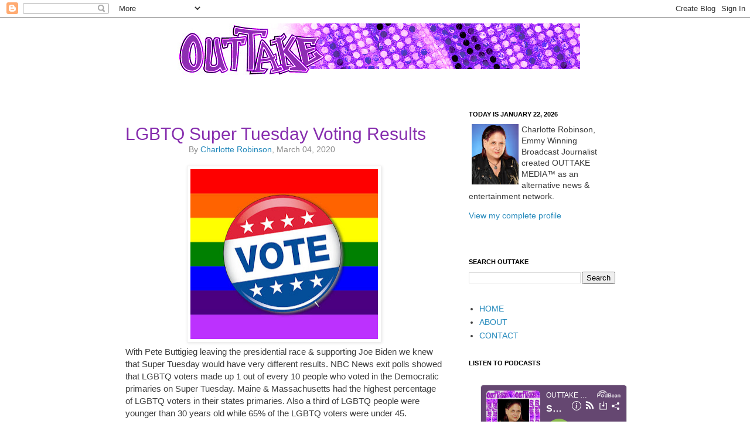

--- FILE ---
content_type: text/html; charset=utf-8
request_url: https://www.google.com/recaptcha/api2/aframe
body_size: 267
content:
<!DOCTYPE HTML><html><head><meta http-equiv="content-type" content="text/html; charset=UTF-8"></head><body><script nonce="JBOE4Ljns8nIDpANzrN6pg">/** Anti-fraud and anti-abuse applications only. See google.com/recaptcha */ try{var clients={'sodar':'https://pagead2.googlesyndication.com/pagead/sodar?'};window.addEventListener("message",function(a){try{if(a.source===window.parent){var b=JSON.parse(a.data);var c=clients[b['id']];if(c){var d=document.createElement('img');d.src=c+b['params']+'&rc='+(localStorage.getItem("rc::a")?sessionStorage.getItem("rc::b"):"");window.document.body.appendChild(d);sessionStorage.setItem("rc::e",parseInt(sessionStorage.getItem("rc::e")||0)+1);localStorage.setItem("rc::h",'1769111255571');}}}catch(b){}});window.parent.postMessage("_grecaptcha_ready", "*");}catch(b){}</script></body></html>